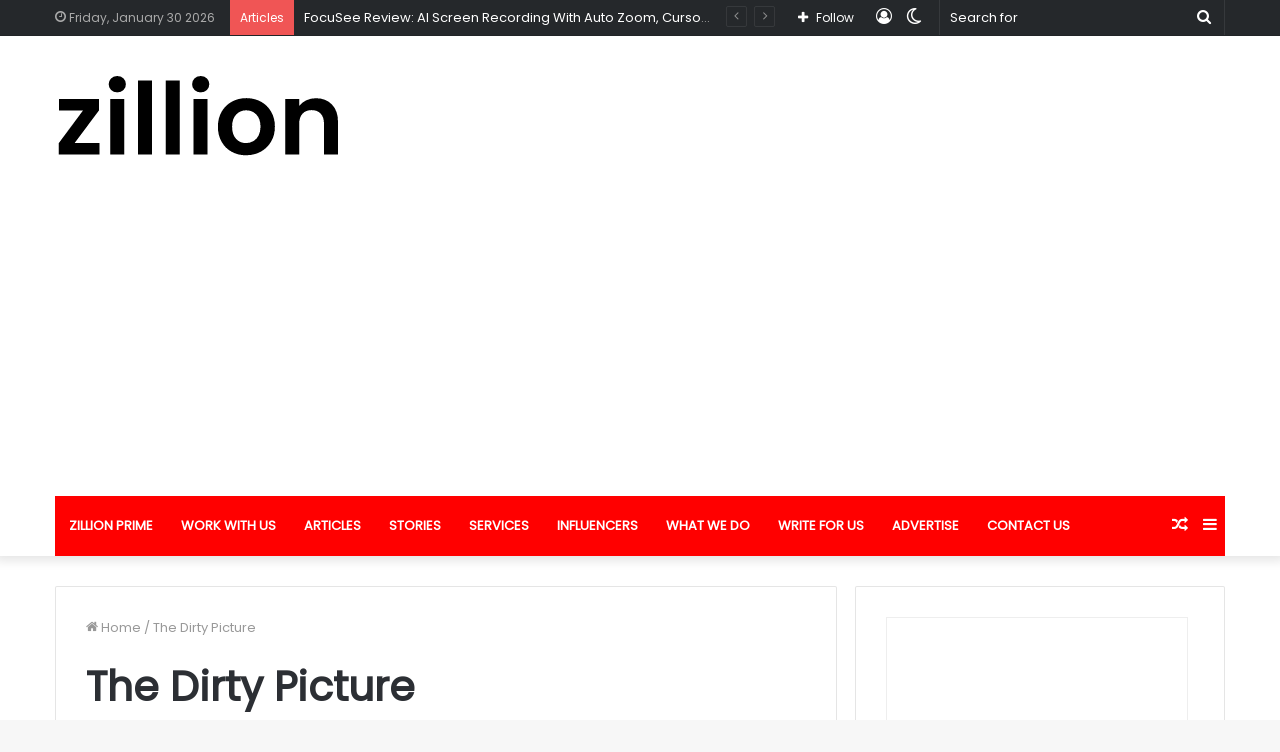

--- FILE ---
content_type: text/html; charset=utf-8
request_url: https://www.google.com/recaptcha/api2/aframe
body_size: 267
content:
<!DOCTYPE HTML><html><head><meta http-equiv="content-type" content="text/html; charset=UTF-8"></head><body><script nonce="jH9QjrC9V25GArdvT2-AzQ">/** Anti-fraud and anti-abuse applications only. See google.com/recaptcha */ try{var clients={'sodar':'https://pagead2.googlesyndication.com/pagead/sodar?'};window.addEventListener("message",function(a){try{if(a.source===window.parent){var b=JSON.parse(a.data);var c=clients[b['id']];if(c){var d=document.createElement('img');d.src=c+b['params']+'&rc='+(localStorage.getItem("rc::a")?sessionStorage.getItem("rc::b"):"");window.document.body.appendChild(d);sessionStorage.setItem("rc::e",parseInt(sessionStorage.getItem("rc::e")||0)+1);localStorage.setItem("rc::h",'1769809242228');}}}catch(b){}});window.parent.postMessage("_grecaptcha_ready", "*");}catch(b){}</script></body></html>

--- FILE ---
content_type: image/svg+xml
request_url: https://zillion.media/wp-content/uploads/2020/12/zillion-media-logo-light.svg
body_size: 1368
content:
<?xml version="1.0" encoding="UTF-8"?> <svg xmlns="http://www.w3.org/2000/svg" width="639" height="80" viewBox="0 0 639 80"><path fill="#fff" d="M44.10 34.30L19.70 66.90L44.40 66.90L44.40 78.40L3.80 78.40L3.80 67.10L28 34.50L3.90 34.50L3.90 23L44.10 23L44.10 34.30ZM62.30 16.40Q58.60 16.40 56.15 14.05Q53.70 11.70 53.70 8.20L53.70 8.20Q53.70 4.70 56.15 2.35Q58.60 0 62.30 0L62.30 0Q66 0 68.45 2.35Q70.90 4.70 70.90 8.20L70.90 8.20Q70.90 11.70 68.45 14.05Q66 16.40 62.30 16.40L62.30 16.40ZM55.20 23L69.20 23L69.20 78.40L55.20 78.40L55.20 23ZM83.00 4.40L97.00 4.40L97.00 78.40L83.00 78.40L83.00 4.40ZM110.80 4.40L124.80 4.40L124.80 78.40L110.80 78.40L110.80 4.40ZM145.70 16.40Q142.00 16.40 139.55 14.05Q137.10 11.70 137.10 8.20L137.10 8.20Q137.10 4.70 139.55 2.35Q142.00 0 145.70 0L145.70 0Q149.40 0 151.85 2.35Q154.30 4.70 154.30 8.20L154.30 8.20Q154.30 11.70 151.85 14.05Q149.40 16.40 145.70 16.40L145.70 16.40ZM138.60 23L152.60 23L152.60 78.40L138.60 78.40L138.60 23ZM191.00 79.30Q183.00 79.30 176.60 75.75Q170.20 72.20 166.55 65.70Q162.90 59.20 162.90 50.70L162.90 50.70Q162.90 42.20 166.65 35.70Q170.40 29.20 176.90 25.65Q183.40 22.10 191.40 22.10L191.40 22.10Q199.40 22.10 205.90 25.65Q212.40 29.20 216.15 35.70Q219.90 42.20 219.90 50.70L219.90 50.70Q219.90 59.20 216.05 65.70Q212.20 72.20 205.65 75.75Q199.10 79.30 191.00 79.30L191.00 79.30ZM191.00 67.10Q194.80 67.10 198.15 65.25Q201.50 63.40 203.50 59.70Q205.50 56 205.50 50.70L205.50 50.70Q205.50 42.80 201.35 38.55Q197.20 34.30 191.20 34.30L191.20 34.30Q185.20 34.30 181.15 38.55Q177.10 42.80 177.10 50.70L177.10 50.70Q177.10 58.60 181.05 62.85Q185.00 67.10 191.00 67.10L191.00 67.10ZM260.90 22.20Q270.80 22.20 276.90 28.45Q283.00 34.70 283.00 45.90L283.00 45.90L283.00 78.40L269.00 78.40L269.00 47.80Q269.00 41.20 265.70 37.65Q262.40 34.10 256.70 34.10L256.70 34.10Q250.90 34.10 247.55 37.65Q244.20 41.20 244.20 47.80L244.20 47.80L244.20 78.40L230.20 78.40L230.20 23L244.20 23L244.20 29.90Q247.00 26.30 251.35 24.25Q255.70 22.20 260.90 22.20L260.90 22.20ZM302.50 79.10Q298.70 79.10 296.25 76.75Q293.80 74.40 293.80 70.90L293.80 70.90Q293.80 67.40 296.25 65.05Q298.70 62.70 302.50 62.70L302.50 62.70Q306.20 62.70 308.60 65.05Q311.00 67.40 311.00 70.90L311.00 70.90Q311.00 74.40 308.60 76.75Q306.20 79.10 302.50 79.10L302.50 79.10ZM391.10 22.20Q401.30 22.20 407.55 28.45Q413.80 34.70 413.80 45.90L413.80 45.90L413.80 78.40L399.80 78.40L399.80 47.80Q399.80 41.30 396.50 37.85Q393.20 34.40 387.50 34.40L387.50 34.40Q381.80 34.40 378.45 37.85Q375.10 41.30 375.10 47.80L375.10 47.80L375.10 78.40L361.10 78.40L361.10 47.80Q361.10 41.30 357.80 37.85Q354.50 34.40 348.80 34.40L348.80 34.40Q343.00 34.40 339.65 37.85Q336.30 41.30 336.30 47.80L336.30 47.80L336.30 78.40L322.30 78.40L322.30 23L336.30 23L336.30 29.70Q339.00 26.20 343.25 24.20Q347.50 22.20 352.60 22.20L352.60 22.20Q359.10 22.20 364.20 24.95Q369.30 27.70 372.10 32.80L372.10 32.80Q374.80 28 379.95 25.10Q385.10 22.20 391.10 22.20L391.10 22.20ZM478.60 49.50Q478.60 52.50 478.20 54.90L478.20 54.90L437.70 54.90Q438.20 60.90 441.90 64.30Q445.60 67.70 451.00 67.70L451.00 67.70Q458.80 67.70 462.10 61L462.10 61L477.20 61Q474.80 69 468.00 74.15Q461.20 79.30 451.30 79.30L451.30 79.30Q443.30 79.30 436.95 75.75Q430.60 72.20 427.05 65.70Q423.50 59.20 423.50 50.70L423.50 50.70Q423.50 42.10 427.00 35.60Q430.50 29.10 436.80 25.60Q443.10 22.10 451.30 22.10L451.30 22.10Q459.20 22.10 465.45 25.50Q471.70 28.90 475.15 35.15Q478.60 41.40 478.60 49.50L478.60 49.50ZM437.80 45.50L464.10 45.50Q464.00 40.10 460.20 36.85Q456.40 33.60 450.90 33.60L450.90 33.60Q445.70 33.60 442.15 36.75Q438.60 39.90 437.80 45.50L437.80 45.50ZM485.20 50.50Q485.20 42.10 488.55 35.60Q491.90 29.10 497.70 25.60Q503.50 22.10 510.60 22.10L510.60 22.10Q516 22.10 520.90 24.45Q525.80 26.80 528.70 30.70L528.70 30.70L528.70 4.40L542.90 4.40L542.90 78.40L528.70 78.40L528.70 70.20Q526.10 74.30 521.40 76.80Q516.70 79.30 510.50 79.30L510.50 79.30Q503.50 79.30 497.70 75.70Q491.90 72.10 488.55 65.55Q485.20 59 485.20 50.50L485.20 50.50ZM528.80 50.70Q528.80 45.60 526.80 41.95Q524.80 38.30 521.40 36.35Q518 34.40 514.10 34.40L514.10 34.40Q510.20 34.40 506.90 36.30Q503.60 38.20 501.55 41.85Q499.50 45.50 499.50 50.50L499.50 50.50Q499.50 55.50 501.55 59.25Q503.60 63.00 506.95 65Q510.30 67 514.10 67L514.10 67Q518 67 521.40 65.05Q524.80 63.10 526.80 59.45Q528.80 55.80 528.80 50.70L528.80 50.70ZM563.70 16.40Q560 16.40 557.55 14.05Q555.10 11.70 555.10 8.20L555.10 8.20Q555.10 4.70 557.55 2.35Q560 0 563.70 0L563.70 0Q567.40 0 569.85 2.35Q572.30 4.70 572.30 8.20L572.30 8.20Q572.30 11.70 569.85 14.05Q567.40 16.40 563.70 16.40L563.70 16.40ZM556.60 23L570.60 23L570.60 78.40L556.60 78.40L556.60 23ZM580.80 50.50Q580.80 42.10 584.15 35.60Q587.50 29.10 593.25 25.60Q599 22.10 606.10 22.10L606.10 22.10Q612.30 22.10 616.95 24.60Q621.60 27.10 624.40 30.90L624.40 30.90L624.40 23L638.50 23L638.50 78.40L624.40 78.40L624.40 70.30Q621.70 74.20 616.95 76.75Q612.20 79.30 606 79.30L606 79.30Q599 79.30 593.25 75.70Q587.50 72.10 584.15 65.55Q580.80 59 580.80 50.50L580.80 50.50ZM624.40 50.70Q624.40 45.60 622.40 41.95Q620.40 38.30 617 36.35Q613.60 34.40 609.70 34.40L609.70 34.40Q605.80 34.40 602.50 36.30Q599.20 38.20 597.15 41.85Q595.10 45.50 595.10 50.50L595.10 50.50Q595.10 55.50 597.15 59.25Q599.20 63.00 602.55 65Q605.90 67 609.70 67L609.70 67Q613.60 67 617 65.05Q620.40 63.10 622.40 59.45Q624.40 55.80 624.40 50.70L624.40 50.70Z"></path></svg> 